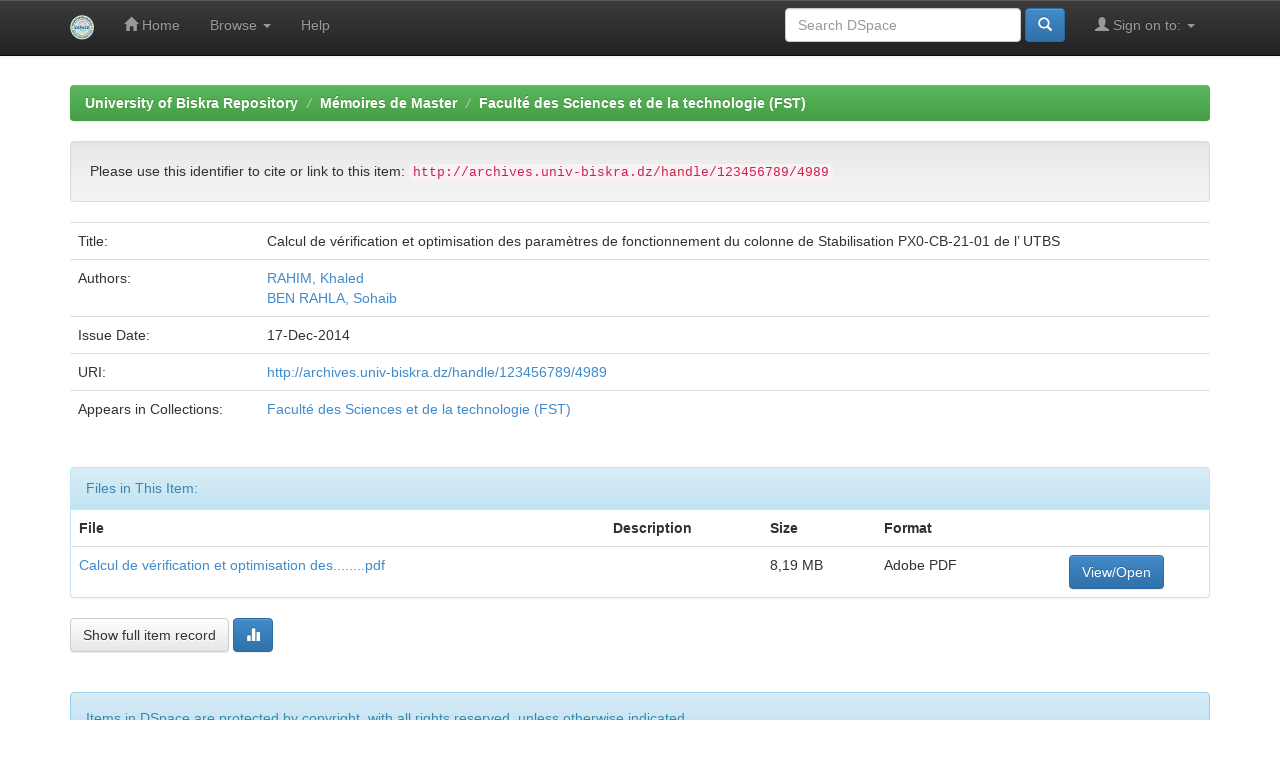

--- FILE ---
content_type: text/html;charset=UTF-8
request_url: http://archives.univ-biskra.dz/handle/123456789/4989
body_size: 11213
content:


















<!DOCTYPE html>
<html>
    <head>
        <title>University of Biskra Repository: Calcul de vérification et optimisation des paramètres de fonctionnement du colonne de Stabilisation PX0-CB-21-01 de l’ UTBS</title>
        <meta http-equiv="Content-Type" content="text/html; charset=UTF-8" />
        <meta name="Generator" content="DSpace 5.6" />
        <meta name="viewport" content="width=device-width, initial-scale=1.0">
        <link rel="shortcut icon" href="/favicon.ico" type="image/x-icon"/>
	    <link rel="stylesheet" href="/static/css/jquery-ui-1.10.3.custom/redmond/jquery-ui-1.10.3.custom.css" type="text/css" />
	    <link rel="stylesheet" href="/static/css/bootstrap/bootstrap.min.css" type="text/css" />
	    <link rel="stylesheet" href="/static/css/bootstrap/bootstrap-theme.min.css" type="text/css" />
	    <link rel="stylesheet" href="/static/css/bootstrap/dspace-theme.css" type="text/css" />

        <link rel="search" type="application/opensearchdescription+xml" href="/open-search/description.xml" title="DSpace"/>


<link rel="schema.DCTERMS" href="http://purl.org/dc/terms/" />
<link rel="schema.DC" href="http://purl.org/dc/elements/1.1/" />
<meta name="DC.creator" content="RAHIM, Khaled" />
<meta name="DC.creator" content="BEN RAHLA, Sohaib" />
<meta name="DCTERMS.dateAccepted" content="2014-12-17T08:01:05Z" scheme="DCTERMS.W3CDTF" />
<meta name="DCTERMS.available" content="2014-12-17T08:01:05Z" scheme="DCTERMS.W3CDTF" />
<meta name="DCTERMS.issued" content="2014-12-17" scheme="DCTERMS.W3CDTF" />
<meta name="DC.identifier" content="http://archives.univ-biskra.dz/handle/123456789/4989" scheme="DCTERMS.URI" />
<meta name="DC.title" content="Calcul de vérification et optimisation des paramètres de fonctionnement du colonne de Stabilisation PX0-CB-21-01 de l’ UTBS" xml:lang="en_US" />
<meta name="DC.type" content="Masters thesis" xml:lang="en_US" />

<meta name="citation_keywords" content="Masters thesis" />
<meta name="citation_title" content="Calcul de vérification et optimisation des paramètres de fonctionnement du colonne de Stabilisation PX0-CB-21-01 de l’ UTBS" />
<meta name="citation_author" content="RAHIM, Khaled" />
<meta name="citation_author" content="BEN RAHLA, Sohaib" />
<meta name="citation_pdf_url" content="http://archives.univ-biskra.dz:80/bitstream/123456789/4989/1/Calcul%20de%20v%c3%a9rification%20et%20optimisation%20des........pdf" />
<meta name="citation_date" content="2014-12-17" />
<meta name="citation_abstract_html_url" content="http://archives.univ-biskra.dz:80/handle/123456789/4989" />


        
	<script type='text/javascript' src="/static/js/jquery/jquery-1.10.2.min.js"></script>
	<script type='text/javascript' src='/static/js/jquery/jquery-ui-1.10.3.custom.min.js'></script>
	<script type='text/javascript' src='/static/js/bootstrap/bootstrap.min.js'></script>
	<script type='text/javascript' src='/static/js/holder.js'></script>
	<script type="text/javascript" src="/utils.js"></script>
    <script type="text/javascript" src="/static/js/choice-support.js"> </script>

    
    
        <script type="text/javascript">
            var _gaq = _gaq || [];
            _gaq.push(['_setAccount', 'UA-108488345-19']);
            _gaq.push(['_trackPageview']);

            (function() {
                var ga = document.createElement('script'); ga.type = 'text/javascript'; ga.async = true;
                ga.src = ('https:' == document.location.protocol ? 'https://ssl' : 'http://www') + '.google-analytics.com/ga.js';
                var s = document.getElementsByTagName('script')[0]; s.parentNode.insertBefore(ga, s);
            })();
        </script>
    
    

<!-- HTML5 shim and Respond.js IE8 support of HTML5 elements and media queries -->
<!--[if lt IE 9]>
  <script src="/static/js/html5shiv.js"></script>
  <script src="/static/js/respond.min.js"></script>
<![endif]-->
    </head>

    
    
    <body class="undernavigation">
<a class="sr-only" href="#content">Skip navigation</a>
<header class="navbar navbar-inverse navbar-fixed-top">    
    
            <div class="container">
                

























       <div class="navbar-header">
         <button type="button" class="navbar-toggle" data-toggle="collapse" data-target=".navbar-collapse">
           <span class="icon-bar"></span>
           <span class="icon-bar"></span>
           <span class="icon-bar"></span>
         </button>
         <a class="navbar-brand" href="/"><img height="25" src="/image/dspace-logo-only.png" alt="DSpace logo" /></a>
       </div>
       <nav class="collapse navbar-collapse bs-navbar-collapse" role="navigation">
         <ul class="nav navbar-nav">
           <li class=""><a href="/"><span class="glyphicon glyphicon-home"></span> Home</a></li>
                
           <li class="dropdown">
             <a href="#" class="dropdown-toggle" data-toggle="dropdown">Browse <b class="caret"></b></a>
             <ul class="dropdown-menu">
               <li><a href="/community-list">Communities<br/>&amp;&nbsp;Collections</a></li>
				<li class="divider"></li>
        <li class="dropdown-header">Browse Items by:</li>
				
				
				
				      			<li><a href="/browse?type=dateissued">Issue Date</a></li>
					
				      			<li><a href="/browse?type=author">Author</a></li>
					
				      			<li><a href="/browse?type=title">Title</a></li>
					
				      			<li><a href="/browse?type=subject">Subject</a></li>
					
				    
				

            </ul>
          </li>
          <li class=""><script type="text/javascript">
<!-- Javascript starts here
document.write('<a href="#" onClick="var popupwin = window.open(\'/help/index.html\',\'dspacepopup\',\'height=600,width=550,resizable,scrollbars\');popupwin.focus();return false;">Help<\/a>');
// -->
</script><noscript><a href="/help/index.html" target="dspacepopup">Help</a></noscript></li>
       </ul>

 
 
       <div class="nav navbar-nav navbar-right">
		<ul class="nav navbar-nav navbar-right">
         <li class="dropdown">
         
             <a href="#" class="dropdown-toggle" data-toggle="dropdown"><span class="glyphicon glyphicon-user"></span> Sign on to: <b class="caret"></b></a>
	             
             <ul class="dropdown-menu">
               <li><a href="/mydspace">My DSpace</a></li>
               <li><a href="/subscribe">Receive email<br/>updates</a></li>
               <li><a href="/profile">Edit Profile</a></li>

		
             </ul>
           </li>
          </ul>
          
	
	<form method="get" action="/simple-search" class="navbar-form navbar-right">
	    <div class="form-group">
          <input type="text" class="form-control" placeholder="Search&nbsp;DSpace" name="query" id="tequery" size="25"/>
        </div>
        <button type="submit" class="btn btn-primary"><span class="glyphicon glyphicon-search"></span></button>

	</form></div>
    </nav>

            </div>

</header>

<main id="content" role="main">
<div class="container banner">
	<div class="row">
		
	</div>
</div>	
<br/>
                

<div class="container">
                



  

<ol class="breadcrumb btn-success">

  <li><a href="/">University of Biskra Repository</a></li>

  <li><a href="/handle/123456789/2471">Mémoires de Master</a></li>

  <li><a href="/handle/123456789/2475">Faculté des Sciences et de la technologie (FST)</a></li>

</ol>

</div>                



        
<div class="container">
		






























		
		
		
		

                
                <div class="well">Please use this identifier to cite or link to this item:
                <code>http://archives.univ-biskra.dz/handle/123456789/4989</code></div>



    
    <table class="table itemDisplayTable">
<tr><td class="metadataFieldLabel">Title:&nbsp;</td><td class="metadataFieldValue">Calcul&#x20;de&#x20;vérification&#x20;et&#x20;optimisation&#x20;des&#x20;paramètres&#x20;de&#x20;fonctionnement&#x20;du&#x20;colonne&#x20;de&#x20;Stabilisation&#x20;PX0-CB-21-01&#x20;de&#x20;l’&#x20;UTBS</td></tr>
<tr><td class="metadataFieldLabel">Authors:&nbsp;</td><td class="metadataFieldValue"><a class="author"href="/browse?type=author&amp;value=RAHIM%2C+Khaled">RAHIM,&#x20;Khaled</a><br /><a class="author"href="/browse?type=author&amp;value=BEN+RAHLA%2C+Sohaib">BEN&#x20;RAHLA,&#x20;Sohaib</a></td></tr>
<tr><td class="metadataFieldLabel">Issue Date:&nbsp;</td><td class="metadataFieldValue">17-Dec-2014</td></tr>
<tr><td class="metadataFieldLabel">URI:&nbsp;</td><td class="metadataFieldValue"><a href="http://archives.univ-biskra.dz/handle/123456789/4989">http:&#x2F;&#x2F;archives.univ-biskra.dz&#x2F;handle&#x2F;123456789&#x2F;4989</a></td></tr>
<tr><td class="metadataFieldLabel">Appears in Collections:</td><td class="metadataFieldValue"><a href="/handle/123456789/2475">Faculté des Sciences et de la technologie (FST)</a><br/></td></tr>
</table><br/>
<div class="panel panel-info"><div class="panel-heading">Files in This Item:</div>
<table class="table panel-body"><tr><th id="t1" class="standard">File</th>
<th id="t2" class="standard">Description</th>
<th id="t3" class="standard">Size</th><th id="t4" class="standard">Format</th><th>&nbsp;</th></tr>
<tr><td headers="t1" class="standard"><a target="_blank" href="/bitstream/123456789/4989/1/Calcul%20de%20v%c3%a9rification%20et%20optimisation%20des........pdf">Calcul de vérification et optimisation des........pdf</a></td><td headers="t2" class="standard"></td><td headers="t3" class="standard">8,19 MB</td><td headers="t4" class="standard">Adobe PDF</td><td class="standard" align="center"><a class="btn btn-primary" target="_blank" href="/bitstream/123456789/4989/1/Calcul%20de%20v%c3%a9rification%20et%20optimisation%20des........pdf">View/Open</a></td></tr></table>
</div>

<div class="container row">


    <a class="btn btn-default" href="/handle/123456789/4989?mode=full">
        Show full item record
    </a>

    <a class="statisticsLink  btn btn-primary" href="/handle/123456789/4989/statistics"><span class="glyphicon glyphicon-stats"></span></a>

    

</div>
<br/>
    

<br/>
    

    <p class="submitFormHelp alert alert-info">Items in DSpace are protected by copyright, with all rights reserved, unless otherwise indicated.</p>
    












            

</div>
</main>
            
             <footer class="navbar navbar-inverse navbar-bottom">
             <div id="designedby" class="container text-muted">
             Theme by <a href="http://www.cineca.it"><img
                                    src="/image/logo-cineca-small.png"
                                    alt="Logo CINECA" /></a>
			<div id="footer_feedback" class="pull-right">                                    
                                <p class="text-muted"><a target="_blank" href="http://www.dspace.org/">DSpace Software</a> Copyright&nbsp;&copy;&nbsp;2002-2013&nbsp; <a target="_blank" href="http://www.duraspace.org/">Duraspace</a>&nbsp;-
                                <a target="_blank" href="/feedback">Feedback</a>
                                <a href="/htmlmap"></a></p>
                                </div>
			</div>
    </footer>
    </body>
</html>
